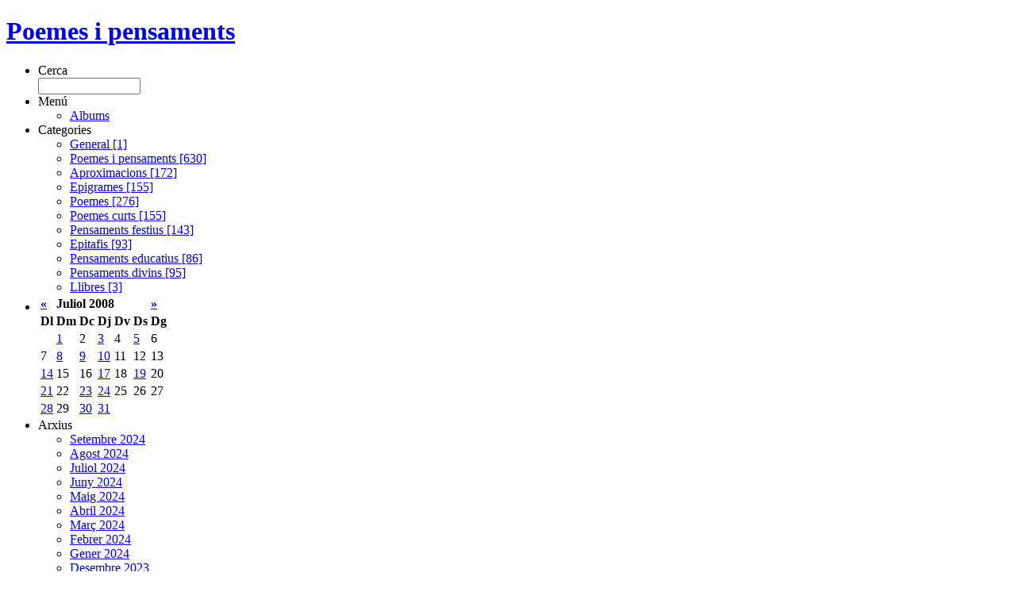

--- FILE ---
content_type: text/html;charset=utf-8
request_url: https://blocs.tinet.cat/lt/blog/archive/452/2008/07/14
body_size: 4175
content:
<!DOCTYPE html PUBLIC "-//W3C//DTD XHTML 1.0 Transitional//EN" "http://www.w3.org/TR/xhtml1/DTD/xhtml1-transitional.dtd">
<html xmlns="http://www.w3.org/1999/xhtml" xml:lang="ca" 
      lang="ca" dir="ltr">
<head>
    <title>Poemes i pensaments | Juliol 2008</title>
    <meta http-equiv="Content-Type" content="text/html;charset=utf-8" />
    <meta name="generator" content="lifetype-1.2.4-dev" />
    <meta http-equiv="Content-Language" content="ca" />
    <link rel="stylesheet" title="default" type="text/css" media="screen" href="https://blocs.tinet.cat/lt/templates/platja/style.css" />
    <link rel="alternate" type="text/xml" title="RSS 2.0" href="https://blocs.tinet.cat/lt/rss.php?blogId=452&amp;profile=rss20" />
    <link rel="alternate" type="text/xml" title="RSS 1.0" href="https://blocs.tinet.cat/lt/rss.php?blogId=452&amp;profile=rss10" />
    <link rel="alternate" type="text/xml" title="RSS 0.90" href="https://blocs.tinet.cat/lt/rss.php?blogId=452&amp;profile=rss090" />
    <link rel="alternate" type="application/atom+xml" title="Atom 0.3" href="https://blocs.tinet.cat/lt/rss.php?blogId=452&amp;profile=atom" />
            <script type="text/javascript">
<!--
function bb2_addLoadEvent(func) {
	var oldonload = window.onload;
	if (typeof window.onload != 'function') {
		window.onload = func;
	} else {
		window.onload = function() {
			oldonload();
			func();
		}
	}
}

bb2_addLoadEvent(function() {
	for ( i=0; i < document.forms.length; i++ ) {
		if (document.forms[i].method == 'post') {
			var myElement = document.createElement('input');
			myElement.setAttribute('type', 'hidden');
			myElement.name = 'bb2_screener_';
			myElement.value = '1769095270 18.216.198.15';
			document.forms[i].appendChild(myElement);
		}
	}
});
// --></script>
		
    <script type="text/javascript">
var gaJsHost = (("https:" == document.location.protocol) ? "https://ssl." : "http://www.");
document.write(unescape("%3Cscript src='"  + gaJsHost + "google-analytics.com/ga.js' type='text/javascript'%3E%3C/script%3E"));
</script>
<script type="text/javascript">
var pageTracker = _gat._getTracker("UA-20661571-1");
pageTracker._initData();
pageTracker._trackPageview();
</script>


</head>
	<body>
    <div id="shadow">
			<!-- this div contains everything but the shadow -->
			<div id="main">
				<div id="header">
					<h1><a href="https://blocs.tinet.cat/lt/blog/poemes-i-pensaments" title="Poemes i pensaments">Poemes i pensaments</a></h1>
								</div>
				<!--<div id="nav">
					<ul>
						<li><a class="orange" href="#">Home</a></li>
						<li><a class="blue" href="#">Weblog</a></li>
						<li class="last"><a class="red" href="#">Contact</a></li>
					</ul>
                    
				</div>-->
				<div id="contentAndSidebar">



<div id="sidebar">
<ul>
    <li id="search">Cerca
	   <form name="search_form" method="post"
	   	      action="https://blocs.tinet.cat/lt/index.php">
	      <input type="text" name="searchTerms" value="" size="14" /><br/>
		  <input type="hidden" name="op" value="Search" />
		  <input type="hidden" name="blogId" value="452"/>
   </form>
    </li>

    <li id="wordpress">Menú
    <ul>
     <li><a href="https://blocs.tinet.cat/lt/blog/452/albums/">Albums</a></li>
    </ul> 
    </li>

 <li id="categories">
  Categories
  <ul>
       <li><a href="https://blocs.tinet.cat/lt/blog/poemes-i-pensaments/category/general">General [1]</a></li>
       <li><a href="https://blocs.tinet.cat/lt/blog/poemes-i-pensaments/category/poemes-i-pensaments">Poemes i pensaments [630]</a></li>
       <li><a href="https://blocs.tinet.cat/lt/blog/poemes-i-pensaments/category/aproximacions">Aproximacions [172]</a></li>
       <li><a href="https://blocs.tinet.cat/lt/blog/poemes-i-pensaments/category/epigrames">Epigrames [155]</a></li>
       <li><a href="https://blocs.tinet.cat/lt/blog/poemes-i-pensaments/category/poemes">Poemes [276]</a></li>
       <li><a href="https://blocs.tinet.cat/lt/blog/poemes-i-pensaments/category/poemes-curts">Poemes curts [155]</a></li>
       <li><a href="https://blocs.tinet.cat/lt/blog/poemes-i-pensaments/category/pensaments-festius">Pensaments festius [143]</a></li>
       <li><a href="https://blocs.tinet.cat/lt/blog/poemes-i-pensaments/category/epitafis">Epitafis [93]</a></li>
       <li><a href="https://blocs.tinet.cat/lt/blog/poemes-i-pensaments/category/pensaments-educatius">Pensaments educatius [86]</a></li>
       <li><a href="https://blocs.tinet.cat/lt/blog/poemes-i-pensaments/category/pensaments-divins">Pensaments divins [95]</a></li>
       <li><a href="https://blocs.tinet.cat/lt/blog/poemes-i-pensaments/category/llibres">Llibres [3]</a></li>
      </ul>
 </li>
  <li id="calendar">
	<table class="calMonth" summary="">
<thead>
<tr class="calMonthNav">
	<th class="calMonthBackward"><a href="https://blocs.tinet.cat/lt/blog/archive/452/2008/06/" title="Juny 2008">&laquo;</a></th>
	<th class="calMonthCurrent" colspan="5">Juliol 2008</th>
	<th class="calMonthForward"><a href="https://blocs.tinet.cat/lt/blog/archive/452/2008/08/" title="Agost 2008">&raquo;</a></th>
</tr>
<tr class="calMonthHeader">
	<th scope="col" abbr="Dilluns">Dl</th>
	<th scope="col" abbr="Dimarts">Dm</th>
	<th scope="col" abbr="Dimecres">Dc</th>
	<th scope="col" abbr="Dijous">Dj</th>
	<th scope="col" abbr="Divendres">Dv</th>
	<th scope="col" abbr="Dissabte">Ds</th>
	<th scope="col" abbr="Diumenge">Dg</th>
</tr>
</thead>
<tbody>
<tr>
	<td class="calMonthDay">&nbsp;</td>
	<td class="calMonthDay"><a href="https://blocs.tinet.cat/lt/blog/archive/452/2008/07/01">1</a></td>
	<td class="calMonthDay">2</td>
	<td class="calMonthDay"><a href="https://blocs.tinet.cat/lt/blog/archive/452/2008/07/03">3</a></td>
	<td class="calMonthDay">4</td>
	<td class="calMonthDay"><a href="https://blocs.tinet.cat/lt/blog/archive/452/2008/07/05">5</a></td>
	<td class="calMonthDay">6</td>
</tr>
<tr>
	<td class="calMonthDay">7</td>
	<td class="calMonthDay"><a href="https://blocs.tinet.cat/lt/blog/archive/452/2008/07/08">8</a></td>
	<td class="calMonthDay"><a href="https://blocs.tinet.cat/lt/blog/archive/452/2008/07/09">9</a></td>
	<td class="calMonthDay"><a href="https://blocs.tinet.cat/lt/blog/archive/452/2008/07/10">10</a></td>
	<td class="calMonthDay">11</td>
	<td class="calMonthDay">12</td>
	<td class="calMonthDay">13</td>
</tr>
<tr>
	<td class="calMonthDay"><a href="https://blocs.tinet.cat/lt/blog/archive/452/2008/07/14">14</a></td>
	<td class="calMonthDay">15</td>
	<td class="calMonthDay">16</td>
	<td class="calMonthDay"><a href="https://blocs.tinet.cat/lt/blog/archive/452/2008/07/17">17</a></td>
	<td class="calMonthDay">18</td>
	<td class="calMonthDay"><a href="https://blocs.tinet.cat/lt/blog/archive/452/2008/07/19">19</a></td>
	<td class="calMonthDay">20</td>
</tr>
<tr>
	<td class="calMonthDay"><a href="https://blocs.tinet.cat/lt/blog/archive/452/2008/07/21">21</a></td>
	<td class="calMonthDay">22</td>
	<td class="calMonthDay"><a href="https://blocs.tinet.cat/lt/blog/archive/452/2008/07/23">23</a></td>
	<td class="calMonthDay"><a href="https://blocs.tinet.cat/lt/blog/archive/452/2008/07/24">24</a></td>
	<td class="calMonthDay">25</td>
	<td class="calMonthDay">26</td>
	<td class="calMonthDay">27</td>
</tr>
<tr>
	<td class="calMonthDay"><a href="https://blocs.tinet.cat/lt/blog/archive/452/2008/07/28">28</a></td>
	<td class="calMonthDay">29</td>
	<td class="calMonthDay"><a href="https://blocs.tinet.cat/lt/blog/archive/452/2008/07/30">30</a></td>
	<td class="calMonthDay"><a href="https://blocs.tinet.cat/lt/blog/archive/452/2008/07/31">31</a></td>
	<td class="calMonthDay">&nbsp;</td>
	<td class="calMonthDay">&nbsp;</td>
	<td class="calMonthDay">&nbsp;</td>
</tr>
</tbody>
</table>

  </li>  
 <li id="archives">
  Arxius
  <ul>
     <li><a href="https://blocs.tinet.cat/lt/blog/archive/452/2024/09/">Setembre 2024</a></li>
     <li><a href="https://blocs.tinet.cat/lt/blog/archive/452/2024/08/">Agost 2024</a></li>
     <li><a href="https://blocs.tinet.cat/lt/blog/archive/452/2024/07/">Juliol 2024</a></li>
     <li><a href="https://blocs.tinet.cat/lt/blog/archive/452/2024/06/">Juny 2024</a></li>
     <li><a href="https://blocs.tinet.cat/lt/blog/archive/452/2024/05/">Maig 2024</a></li>
     <li><a href="https://blocs.tinet.cat/lt/blog/archive/452/2024/04/">Abril 2024</a></li>
     <li><a href="https://blocs.tinet.cat/lt/blog/archive/452/2024/03/">Març 2024</a></li>
     <li><a href="https://blocs.tinet.cat/lt/blog/archive/452/2024/02/">Febrer 2024</a></li>
     <li><a href="https://blocs.tinet.cat/lt/blog/archive/452/2024/01/">Gener 2024</a></li>
     <li><a href="https://blocs.tinet.cat/lt/blog/archive/452/2023/12/">Desembre 2023</a></li>
     <li><a href="https://blocs.tinet.cat/lt/blog/archive/452/2023/11/">Novembre 2023</a></li>
     <li><a href="https://blocs.tinet.cat/lt/blog/archive/452/2023/10/">Octubre 2023</a></li>
     <li><a href="https://blocs.tinet.cat/lt/blog/archive/452/2023/09/">Setembre 2023</a></li>
     <li><a href="https://blocs.tinet.cat/lt/blog/archive/452/2023/08/">Agost 2023</a></li>
     <li><a href="https://blocs.tinet.cat/lt/blog/archive/452/2023/07/">Juliol 2023</a></li>
     <li><a href="https://blocs.tinet.cat/lt/blog/archive/452/2023/06/">Juny 2023</a></li>
     <li><a href="https://blocs.tinet.cat/lt/blog/archive/452/2023/05/">Maig 2023</a></li>
     <li><a href="https://blocs.tinet.cat/lt/blog/archive/452/2023/04/">Abril 2023</a></li>
     <li><a href="https://blocs.tinet.cat/lt/blog/archive/452/2023/03/">Març 2023</a></li>
     <li><a href="https://blocs.tinet.cat/lt/blog/archive/452/2023/02/">Febrer 2023</a></li>
     <li><a href="https://blocs.tinet.cat/lt/blog/archive/452/2023/01/">Gener 2023</a></li>
     <li><a href="https://blocs.tinet.cat/lt/blog/archive/452/2022/12/">Desembre 2022</a></li>
     <li><a href="https://blocs.tinet.cat/lt/blog/archive/452/2022/11/">Novembre 2022</a></li>
     <li><a href="https://blocs.tinet.cat/lt/blog/archive/452/2022/10/">Octubre 2022</a></li>
     <li><a href="https://blocs.tinet.cat/lt/blog/archive/452/2022/09/">Setembre 2022</a></li>
     <li><a href="https://blocs.tinet.cat/lt/blog/archive/452/2022/08/">Agost 2022</a></li>
     <li><a href="https://blocs.tinet.cat/lt/blog/archive/452/2022/07/">Juliol 2022</a></li>
     <li><a href="https://blocs.tinet.cat/lt/blog/archive/452/2022/06/">Juny 2022</a></li>
     <li><a href="https://blocs.tinet.cat/lt/blog/archive/452/2022/05/">Maig 2022</a></li>
     <li><a href="https://blocs.tinet.cat/lt/blog/archive/452/2022/04/">Abril 2022</a></li>
     <li><a href="https://blocs.tinet.cat/lt/blog/archive/452/2022/03/">Març 2022</a></li>
     <li><a href="https://blocs.tinet.cat/lt/blog/archive/452/2022/02/">Febrer 2022</a></li>
     <li><a href="https://blocs.tinet.cat/lt/blog/archive/452/2022/01/">Gener 2022</a></li>
     <li><a href="https://blocs.tinet.cat/lt/blog/archive/452/2021/12/">Desembre 2021</a></li>
     <li><a href="https://blocs.tinet.cat/lt/blog/archive/452/2021/11/">Novembre 2021</a></li>
     <li><a href="https://blocs.tinet.cat/lt/blog/archive/452/2021/10/">Octubre 2021</a></li>
     <li><a href="https://blocs.tinet.cat/lt/blog/archive/452/2021/09/">Setembre 2021</a></li>
     <li><a href="https://blocs.tinet.cat/lt/blog/archive/452/2021/08/">Agost 2021</a></li>
     <li><a href="https://blocs.tinet.cat/lt/blog/archive/452/2021/07/">Juliol 2021</a></li>
     <li><a href="https://blocs.tinet.cat/lt/blog/archive/452/2021/06/">Juny 2021</a></li>
     <li><a href="https://blocs.tinet.cat/lt/blog/archive/452/2021/05/">Maig 2021</a></li>
     <li><a href="https://blocs.tinet.cat/lt/blog/archive/452/2021/04/">Abril 2021</a></li>
     <li><a href="https://blocs.tinet.cat/lt/blog/archive/452/2021/03/">Març 2021</a></li>
     <li><a href="https://blocs.tinet.cat/lt/blog/archive/452/2021/02/">Febrer 2021</a></li>
     <li><a href="https://blocs.tinet.cat/lt/blog/archive/452/2021/01/">Gener 2021</a></li>
     <li><a href="https://blocs.tinet.cat/lt/blog/archive/452/2020/12/">Desembre 2020</a></li>
     <li><a href="https://blocs.tinet.cat/lt/blog/archive/452/2020/11/">Novembre 2020</a></li>
     <li><a href="https://blocs.tinet.cat/lt/blog/archive/452/2020/10/">Octubre 2020</a></li>
     <li><a href="https://blocs.tinet.cat/lt/blog/archive/452/2020/09/">Setembre 2020</a></li>
     <li><a href="https://blocs.tinet.cat/lt/blog/archive/452/2020/08/">Agost 2020</a></li>
     <li><a href="https://blocs.tinet.cat/lt/blog/archive/452/2020/07/">Juliol 2020</a></li>
     <li><a href="https://blocs.tinet.cat/lt/blog/archive/452/2020/06/">Juny 2020</a></li>
     <li><a href="https://blocs.tinet.cat/lt/blog/archive/452/2020/05/">Maig 2020</a></li>
     <li><a href="https://blocs.tinet.cat/lt/blog/archive/452/2020/04/">Abril 2020</a></li>
     <li><a href="https://blocs.tinet.cat/lt/blog/archive/452/2020/03/">Març 2020</a></li>
     <li><a href="https://blocs.tinet.cat/lt/blog/archive/452/2020/02/">Febrer 2020</a></li>
     <li><a href="https://blocs.tinet.cat/lt/blog/archive/452/2020/01/">Gener 2020</a></li>
     <li><a href="https://blocs.tinet.cat/lt/blog/archive/452/2019/12/">Desembre 2019</a></li>
     <li><a href="https://blocs.tinet.cat/lt/blog/archive/452/2019/11/">Novembre 2019</a></li>
     <li><a href="https://blocs.tinet.cat/lt/blog/archive/452/2019/10/">Octubre 2019</a></li>
     <li><a href="https://blocs.tinet.cat/lt/blog/archive/452/2019/09/">Setembre 2019</a></li>
     <li><a href="https://blocs.tinet.cat/lt/blog/archive/452/2019/08/">Agost 2019</a></li>
     <li><a href="https://blocs.tinet.cat/lt/blog/archive/452/2019/07/">Juliol 2019</a></li>
     <li><a href="https://blocs.tinet.cat/lt/blog/archive/452/2019/06/">Juny 2019</a></li>
     <li><a href="https://blocs.tinet.cat/lt/blog/archive/452/2019/05/">Maig 2019</a></li>
     <li><a href="https://blocs.tinet.cat/lt/blog/archive/452/2019/04/">Abril 2019</a></li>
     <li><a href="https://blocs.tinet.cat/lt/blog/archive/452/2019/03/">Març 2019</a></li>
     <li><a href="https://blocs.tinet.cat/lt/blog/archive/452/2019/02/">Febrer 2019</a></li>
     <li><a href="https://blocs.tinet.cat/lt/blog/archive/452/2019/01/">Gener 2019</a></li>
     <li><a href="https://blocs.tinet.cat/lt/blog/archive/452/2013/06/">Juny 2013</a></li>
     <li><a href="https://blocs.tinet.cat/lt/blog/archive/452/2013/05/">Maig 2013</a></li>
     <li><a href="https://blocs.tinet.cat/lt/blog/archive/452/2013/04/">Abril 2013</a></li>
     <li><a href="https://blocs.tinet.cat/lt/blog/archive/452/2013/03/">Març 2013</a></li>
     <li><a href="https://blocs.tinet.cat/lt/blog/archive/452/2013/02/">Febrer 2013</a></li>
     <li><a href="https://blocs.tinet.cat/lt/blog/archive/452/2013/01/">Gener 2013</a></li>
     <li><a href="https://blocs.tinet.cat/lt/blog/archive/452/2012/12/">Desembre 2012</a></li>
     <li><a href="https://blocs.tinet.cat/lt/blog/archive/452/2012/11/">Novembre 2012</a></li>
     <li><a href="https://blocs.tinet.cat/lt/blog/archive/452/2012/10/">Octubre 2012</a></li>
     <li><a href="https://blocs.tinet.cat/lt/blog/archive/452/2012/09/">Setembre 2012</a></li>
     <li><a href="https://blocs.tinet.cat/lt/blog/archive/452/2012/08/">Agost 2012</a></li>
     <li><a href="https://blocs.tinet.cat/lt/blog/archive/452/2012/07/">Juliol 2012</a></li>
     <li><a href="https://blocs.tinet.cat/lt/blog/archive/452/2012/06/">Juny 2012</a></li>
     <li><a href="https://blocs.tinet.cat/lt/blog/archive/452/2012/05/">Maig 2012</a></li>
     <li><a href="https://blocs.tinet.cat/lt/blog/archive/452/2012/04/">Abril 2012</a></li>
     <li><a href="https://blocs.tinet.cat/lt/blog/archive/452/2012/03/">Març 2012</a></li>
     <li><a href="https://blocs.tinet.cat/lt/blog/archive/452/2012/02/">Febrer 2012</a></li>
     <li><a href="https://blocs.tinet.cat/lt/blog/archive/452/2012/01/">Gener 2012</a></li>
     <li><a href="https://blocs.tinet.cat/lt/blog/archive/452/2011/12/">Desembre 2011</a></li>
     <li><a href="https://blocs.tinet.cat/lt/blog/archive/452/2011/11/">Novembre 2011</a></li>
     <li><a href="https://blocs.tinet.cat/lt/blog/archive/452/2011/10/">Octubre 2011</a></li>
     <li><a href="https://blocs.tinet.cat/lt/blog/archive/452/2011/09/">Setembre 2011</a></li>
     <li><a href="https://blocs.tinet.cat/lt/blog/archive/452/2011/08/">Agost 2011</a></li>
     <li><a href="https://blocs.tinet.cat/lt/blog/archive/452/2011/07/">Juliol 2011</a></li>
     <li><a href="https://blocs.tinet.cat/lt/blog/archive/452/2011/06/">Juny 2011</a></li>
     <li><a href="https://blocs.tinet.cat/lt/blog/archive/452/2011/05/">Maig 2011</a></li>
     <li><a href="https://blocs.tinet.cat/lt/blog/archive/452/2011/04/">Abril 2011</a></li>
     <li><a href="https://blocs.tinet.cat/lt/blog/archive/452/2011/03/">Març 2011</a></li>
     <li><a href="https://blocs.tinet.cat/lt/blog/archive/452/2011/02/">Febrer 2011</a></li>
     <li><a href="https://blocs.tinet.cat/lt/blog/archive/452/2011/01/">Gener 2011</a></li>
     <li><a href="https://blocs.tinet.cat/lt/blog/archive/452/2010/12/">Desembre 2010</a></li>
     <li><a href="https://blocs.tinet.cat/lt/blog/archive/452/2010/11/">Novembre 2010</a></li>
     <li><a href="https://blocs.tinet.cat/lt/blog/archive/452/2010/10/">Octubre 2010</a></li>
     <li><a href="https://blocs.tinet.cat/lt/blog/archive/452/2010/09/">Setembre 2010</a></li>
     <li><a href="https://blocs.tinet.cat/lt/blog/archive/452/2010/08/">Agost 2010</a></li>
     <li><a href="https://blocs.tinet.cat/lt/blog/archive/452/2010/07/">Juliol 2010</a></li>
     <li><a href="https://blocs.tinet.cat/lt/blog/archive/452/2010/06/">Juny 2010</a></li>
     <li><a href="https://blocs.tinet.cat/lt/blog/archive/452/2010/05/">Maig 2010</a></li>
     <li><a href="https://blocs.tinet.cat/lt/blog/archive/452/2010/04/">Abril 2010</a></li>
     <li><a href="https://blocs.tinet.cat/lt/blog/archive/452/2010/03/">Març 2010</a></li>
     <li><a href="https://blocs.tinet.cat/lt/blog/archive/452/2010/02/">Febrer 2010</a></li>
     <li><a href="https://blocs.tinet.cat/lt/blog/archive/452/2010/01/">Gener 2010</a></li>
     <li><a href="https://blocs.tinet.cat/lt/blog/archive/452/2009/12/">Desembre 2009</a></li>
     <li><a href="https://blocs.tinet.cat/lt/blog/archive/452/2009/11/">Novembre 2009</a></li>
     <li><a href="https://blocs.tinet.cat/lt/blog/archive/452/2009/10/">Octubre 2009</a></li>
     <li><a href="https://blocs.tinet.cat/lt/blog/archive/452/2009/09/">Setembre 2009</a></li>
     <li><a href="https://blocs.tinet.cat/lt/blog/archive/452/2009/08/">Agost 2009</a></li>
     <li><a href="https://blocs.tinet.cat/lt/blog/archive/452/2009/07/">Juliol 2009</a></li>
     <li><a href="https://blocs.tinet.cat/lt/blog/archive/452/2009/06/">Juny 2009</a></li>
     <li><a href="https://blocs.tinet.cat/lt/blog/archive/452/2009/05/">Maig 2009</a></li>
     <li><a href="https://blocs.tinet.cat/lt/blog/archive/452/2009/04/">Abril 2009</a></li>
     <li><a href="https://blocs.tinet.cat/lt/blog/archive/452/2009/03/">Març 2009</a></li>
     <li><a href="https://blocs.tinet.cat/lt/blog/archive/452/2009/02/">Febrer 2009</a></li>
     <li><a href="https://blocs.tinet.cat/lt/blog/archive/452/2009/01/">Gener 2009</a></li>
     <li><a href="https://blocs.tinet.cat/lt/blog/archive/452/2008/12/">Desembre 2008</a></li>
     <li><a href="https://blocs.tinet.cat/lt/blog/archive/452/2008/11/">Novembre 2008</a></li>
     <li><a href="https://blocs.tinet.cat/lt/blog/archive/452/2008/10/">Octubre 2008</a></li>
     <li><a href="https://blocs.tinet.cat/lt/blog/archive/452/2008/09/">Setembre 2008</a></li>
     <li><a href="https://blocs.tinet.cat/lt/blog/archive/452/2008/08/">Agost 2008</a></li>
     <li><a href="https://blocs.tinet.cat/lt/blog/archive/452/2008/07/">Juliol 2008</a></li>
     <li><a href="https://blocs.tinet.cat/lt/blog/archive/452/2008/06/">Juny 2008</a></li>
     <li><a href="https://blocs.tinet.cat/lt/blog/archive/452/2008/05/">Maig 2008</a></li>
     <li><a href="https://blocs.tinet.cat/lt/blog/archive/452/2008/04/">Abril 2008</a></li>
    </ul>
  </li>

  <li id="style"> 
  links
  <ul>
        <li class="categ">General
     <ul>
             <li><a href="www.joescric.com/.../autor.aspx?" title="Recull de poemes i aforismes">Poemes i aforismes</a></li>
             <li><a href="http://webfacil.tinet.cat/home.do" title="Endevinalles i aforismes per als qui estimen les composicions curtes">Lectures ràpides</a></li>
           </ul>
    </li>
     
   </ul>

    </li>
    <li id="meta">
    Meta
    <ul>
     <li><a title="Link to the RSS 0.90 feed." href="https://blocs.tinet.cat/lt/rss.php?blogId=452&amp;profile=rss090">RSS 0.90</a></li>
     <li><a title="Link to the RSS 1.0 feed." href="https://blocs.tinet.cat/lt/rss.php?blogId=452&amp;profile=rss10">RSS 1.0</a></li>
     <li><a title="Link to the RSS 2.0 feed." href="https://blocs.tinet.cat/lt/rss.php?blogId=452&amp;profile=rss20">RSS 2.0</a></li>
     <li><a title="Link to the Atom 0.3 feed." href="https://blocs.tinet.cat/lt/rss.php?blogId=452&amp;profile=atom">Atom 0.3</a></li>
     <li><a href="http://validator.w3.org/check/referer" title="Valid XHTML 1.0 Transitional">Valid <abbr title="eXtensible HyperText Markup Language">XHTML</abbr></a></li>
     
    </ul> 
    </li>
</ul> 
<ul>
<li><a href="http://blocs.tinet.org" title="Blocs Tinet"><img src="https://blocs.tinet.org/imgs/blocs_tinet.png" border="0" /></a></li>
<li><a href="http://www.tinet.org" title="Tinet"><img src="https://blocs.tinet.org/imgs/tinet.png" border="0" /></li>
</p>
</ul>
</div>
<div id="content">
    <h1><a href="https://blocs.tinet.cat/lt/blog/poemes-i-pensaments/category/451/poemes-i-pensaments/2008/07/14/dos-poemes-de-cuca-i-deu-pensaments-educatius">Dos poemes de cuca i deu pensaments educatius</a></h1>
<h4>
14 Juliol, 2008 18:12<br />
Publicat per  jjroca,  
    <a href="https://blocs.tinet.cat/lt/blog/poemes-i-pensaments/category/poemes-i-pensaments"
		   title="Poemes i pensaments">
		   Poemes i pensaments</a>  </h4>
<p>
    <p>
On ets?
</p>
<p>
&nbsp;
</p>
<p>
On ets,
</p>
<p>
que no et veig,
</p>
<p>
cuca dol&ccedil;a?
</p>
<p>
Ja la nit,
</p>
<p>
sense tu,
</p>
<p>
tot &eacute;s fosca.
</p>
<p>
T'he cercat,
</p>
<p>
a l'estiu,
</p>
<p>
per indrets,
</p>
<p>
no he sabut
</p>
<p>
on trobar 
</p>
<p>
el fanalet.
</p>
<p>
Els camins
</p>
<p>
ja no s&oacute;n
</p>
<p>
els d'abans,
</p>
<p>
tan bonics,
</p>
<p>
plens de verd,
</p>
<p>
il&middot;luminats.
</p>
<p>
Ara els veig
</p>
<p>
de color 
</p>
<p>
esmarronit
</p>
<p>
i tan buits
</p>
<p>
de passeig
</p>
<p>
per la nit.
</p>
<p>
&nbsp;
</p>
<p>
&nbsp;Polsims de llum
</p>
<p>
&nbsp;
</p>
<p>
Cuca dol&ccedil;a,
</p>
<p>
inquieta nit,
</p>
<p>
com traspassen,
</p>
<p>
nens i crits.
</p>
<p>
Com la lluna
</p>
<p>
manifesta
</p>
<p>
el seu enc&iacute;s
</p>
<p>
i rodola
</p>
<p>
i navega
</p>
<p>
entre cims.
</p>
<p>
I&nbsp;tu, cuca,
</p>
<p>
com t'amagues,
</p>
<p>
sense fums,
</p>
<p>
pregonant,
</p>
<p>
entre foscors,
</p>
<p>
polsims&nbsp;de llum.
</p>
<p>
&nbsp;
</p>
<p>
Pensaments educatius
</p>
<p>
&nbsp;
</p>
<p>
Quatre llibres pesen m&eacute;s que les ganes d'obrir-los.
</p>
<p>
No hem de caure en la temptaci&oacute; d'ensenyar massa de pressa.
</p>
<p>
No &eacute;s bona una concentraci&oacute; de savis en tan poc espai.
</p>
<p>
Suporto els alumnes dolents, per&ograve; no els estrafolaris.
</p>
<p>
Un cabell blanc assenyala que &eacute;s hora d'asseure's.
</p>
<p>
Una pilota vella entret&eacute; m&eacute;s joves que un llibre nou.
</p>
<p>
El mestre vol que sigui savi, el pare esportista.
</p>
<p>
Han llegit una estona, &eacute;s hora de pensar amb el mareig.
</p>
<p>
Tots volen aprendre, &eacute;s possible que un ho intenti.
</p>
<p>
He begut al pou de la saviesa, ara no me'n recordo perqu&egrave; ho he fet.
</p>
<p>
&nbsp;
</p> 
</p>
<div class="divider">
							  <a href="https://blocs.tinet.cat/lt/blog/poemes-i-pensaments/category/451/poemes-i-pensaments/2008/07/14/dos-poemes-de-cuca-i-deu-pensaments-educatius#comments" title="Comentaris">
        Comentaris    </a> |
		  0 RetroenllaçOs
	<br/>&nbsp;<br/>

						
</div>
  </div>

<div id="footer">
						Basat en <a href="http://oswd.org/design/preview/id/2472">CitySlicker of OSWD</a>. Passat a LifeType per <a href="http://www.blogcircle.net">Sarit</a> Dissenyat per OASI
					</div>

				</div>
			</div>
		</div>

	</body>
</html>